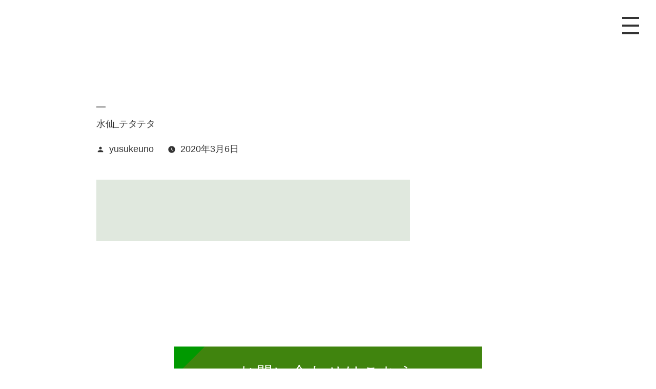

--- FILE ---
content_type: text/html; charset=UTF-8
request_url: https://unogreen.com/photo_gallery/%E6%B0%B4%E4%BB%99_%E3%83%86%E3%82%BF%E3%83%86%E3%82%BF/
body_size: 11212
content:
<!doctype html>
<html lang="ja">
<head>
  <meta charset="UTF-8">
  <meta name="viewport" content="width=device-width, initial-scale=1">
  <title>水仙_テタテタ  |  uno造園緑花事務所</title>
<link rel='dns-prefetch' href='//s.w.org' />
<link rel="alternate" type="application/rss+xml" title="uno造園緑花事務所 &raquo; フィード" href="https://unogreen.com/feed/" />
<link rel="alternate" type="application/rss+xml" title="uno造園緑花事務所 &raquo; コメントフィード" href="https://unogreen.com/comments/feed/" />
		<script type="text/javascript">
			window._wpemojiSettings = {"baseUrl":"https:\/\/s.w.org\/images\/core\/emoji\/13.0.0\/72x72\/","ext":".png","svgUrl":"https:\/\/s.w.org\/images\/core\/emoji\/13.0.0\/svg\/","svgExt":".svg","source":{"concatemoji":"https:\/\/unogreen.com\/wp\/wp-includes\/js\/wp-emoji-release.min.js?ver=5.5.17"}};
			!function(e,a,t){var n,r,o,i=a.createElement("canvas"),p=i.getContext&&i.getContext("2d");function s(e,t){var a=String.fromCharCode;p.clearRect(0,0,i.width,i.height),p.fillText(a.apply(this,e),0,0);e=i.toDataURL();return p.clearRect(0,0,i.width,i.height),p.fillText(a.apply(this,t),0,0),e===i.toDataURL()}function c(e){var t=a.createElement("script");t.src=e,t.defer=t.type="text/javascript",a.getElementsByTagName("head")[0].appendChild(t)}for(o=Array("flag","emoji"),t.supports={everything:!0,everythingExceptFlag:!0},r=0;r<o.length;r++)t.supports[o[r]]=function(e){if(!p||!p.fillText)return!1;switch(p.textBaseline="top",p.font="600 32px Arial",e){case"flag":return s([127987,65039,8205,9895,65039],[127987,65039,8203,9895,65039])?!1:!s([55356,56826,55356,56819],[55356,56826,8203,55356,56819])&&!s([55356,57332,56128,56423,56128,56418,56128,56421,56128,56430,56128,56423,56128,56447],[55356,57332,8203,56128,56423,8203,56128,56418,8203,56128,56421,8203,56128,56430,8203,56128,56423,8203,56128,56447]);case"emoji":return!s([55357,56424,8205,55356,57212],[55357,56424,8203,55356,57212])}return!1}(o[r]),t.supports.everything=t.supports.everything&&t.supports[o[r]],"flag"!==o[r]&&(t.supports.everythingExceptFlag=t.supports.everythingExceptFlag&&t.supports[o[r]]);t.supports.everythingExceptFlag=t.supports.everythingExceptFlag&&!t.supports.flag,t.DOMReady=!1,t.readyCallback=function(){t.DOMReady=!0},t.supports.everything||(n=function(){t.readyCallback()},a.addEventListener?(a.addEventListener("DOMContentLoaded",n,!1),e.addEventListener("load",n,!1)):(e.attachEvent("onload",n),a.attachEvent("onreadystatechange",function(){"complete"===a.readyState&&t.readyCallback()})),(n=t.source||{}).concatemoji?c(n.concatemoji):n.wpemoji&&n.twemoji&&(c(n.twemoji),c(n.wpemoji)))}(window,document,window._wpemojiSettings);
		</script>
		<style type="text/css">
img.wp-smiley,
img.emoji {
	display: inline !important;
	border: none !important;
	box-shadow: none !important;
	height: 1em !important;
	width: 1em !important;
	margin: 0 .07em !important;
	vertical-align: -0.1em !important;
	background: none !important;
	padding: 0 !important;
}
</style>
	<link rel='stylesheet' id='wp-block-library-css'  href='https://unogreen.com/wp/wp-includes/css/dist/block-library/style.min.css?ver=5.5.17' type='text/css' media='all' />
<link rel='stylesheet' id='wp-block-library-theme-css'  href='https://unogreen.com/wp/wp-includes/css/dist/block-library/theme.min.css?ver=5.5.17' type='text/css' media='all' />
<link rel='stylesheet' id='parent-style-css'  href='https://unogreen.com/wp/wp-content/themes/twentynineteen/style.css?ver=5.5.17' type='text/css' media='all' />
<link rel='stylesheet' id='twentynineteen-style-css'  href='https://unogreen.com/wp/wp-content/themes/unogreen/style.css?ver=5.5.17' type='text/css' media='all' />
<link rel='stylesheet' id='twentynineteen-print-style-css'  href='https://unogreen.com/wp/wp-content/themes/twentynineteen/print.css?ver=5.5.17' type='text/css' media='print' />
<link rel="https://api.w.org/" href="https://unogreen.com/wp-json/" /><link rel="EditURI" type="application/rsd+xml" title="RSD" href="https://unogreen.com/wp/xmlrpc.php?rsd" />
<link rel="wlwmanifest" type="application/wlwmanifest+xml" href="https://unogreen.com/wp/wp-includes/wlwmanifest.xml" /> 
<link rel='prev' title='柊南天' href='https://unogreen.com/photo_gallery/%e6%9f%8a%e5%8d%97%e5%a4%a9/' />
<link rel='next' title='河津桜' href='https://unogreen.com/photo_gallery/%e6%b2%b3%e6%b4%a5%e6%a1%9c/' />
<meta name="generator" content="WordPress 5.5.17" />
<link rel="canonical" href="https://unogreen.com/photo_gallery/%e6%b0%b4%e4%bb%99_%e3%83%86%e3%82%bf%e3%83%86%e3%82%bf/" />
<link rel='shortlink' href='https://unogreen.com/?p=352' />
<link rel="alternate" type="application/json+oembed" href="https://unogreen.com/wp-json/oembed/1.0/embed?url=https%3A%2F%2Funogreen.com%2Fphoto_gallery%2F%25e6%25b0%25b4%25e4%25bb%2599_%25e3%2583%2586%25e3%2582%25bf%25e3%2583%2586%25e3%2582%25bf%2F" />
<link rel="alternate" type="text/xml+oembed" href="https://unogreen.com/wp-json/oembed/1.0/embed?url=https%3A%2F%2Funogreen.com%2Fphoto_gallery%2F%25e6%25b0%25b4%25e4%25bb%2599_%25e3%2583%2586%25e3%2582%25bf%25e3%2583%2586%25e3%2582%25bf%2F&#038;format=xml" />
<style type="text/css">.recentcomments a{display:inline !important;padding:0 !important;margin:0 !important;}</style>
  <!-- favicon -->
  <link rel="shortcut icon" href="/favicon.ico" type="image/vnd.microsoft.icon">
  <link rel="icon" href="/favicon.ico" type="image/vnd.microsoft.icon">

  <!-- css -->
  <link href="https://unogreen.com/wp/wp-content/themes/unogreen/assets/css/reset.css" rel="stylesheet" media="all">
  <link href="https://unogreen.com/wp/wp-content/themes/unogreen/assets/css/micromodal.css" rel="stylesheet" media="all">
  <link href="https://unogreen.com/wp/wp-content/themes/unogreen/assets/css/lightbox.min.css" rel="stylesheet" media="all">
  <link href="https://unogreen.com/wp/wp-content/themes/unogreen/assets/css/common.css" rel="stylesheet" media="all">

  <link href="https://unogreen.com/wp/wp-content/themes/unogreen/assets/css/font.css" rel="stylesheet" media="all"><!-- for android -->
  <link href="https://unogreen.com/wp/wp-content/themes/unogreen/assets/css/under.css" rel="stylesheet" media="all">
  <!-- js -->
  <script src="https://unogreen.com/wp/wp-content/themes/unogreen/assets/js/jquery.min-3.3.1.js"></script>
  <script src="https://unogreen.com/wp/wp-content/themes/unogreen/assets/js/common.js"></script>

  <!-- Global site tag (gtag.js) - Google Analytics -->
  <!-- <script async
  src="https://www.googletagmanager.com/gtag/js?id=UA-
  944180-2"></script>
  <script>
  window.dataLayer = window.dataLayer || [];
  function gtag(){dataLayer.push(arguments);}
  gtag('js', new Date());
  gtag('config', 'UA-944180-2');
  </script> -->

</head>
<body class="photo_gallery-template-default single single-photo_gallery postid-352 wp-embed-responsive singular image-filters-enabled" id="under">

  <header>
    <nav>
      <div class="container">
        <div class="logo">
          <a href="https://unogreen.com">
            <img src="https://unogreen.com/wp/wp-content/themes/unogreen/assets/images/logo_nav.jpg" alt="uno造園緑花事務所">
          </a>
        </div>
        <p class="ttl mincho">contents</p>
        <ul class="mincho">
          <li><a href="https://unogreen.com/philosophy/">理念・価値観</a></li><li><a href="https://unogreen.com/about/">事業紹介</a></li><li><a href="https://unogreen.com/gallery/">四季折々の景</a></li>          <li><a href="https://unogreen.com/#news">お知らせ</a></li>
          <li><a href="https://unogreen.com/#access">所在地</a></li>
          <li><a href="#contact">問い合わせ</a></li>
        </ul>
        <button type="button" class="close"></button>
      </div>
    </nav>
    <div class="sp_logo sp">
      <a href="https://unogreen.com">
        <img src="https://unogreen.com/wp/wp-content/themes/unogreen/assets/images/logo_sp.png" alt="uno造園緑花事務所">
      </a>
    </div>
    <div id="menu-icon">
      <span class="line line-1"></span>
      <span class="line line-2"></span>
      <span class="line line-3"></span>
    </div>
  </header>

	<section id="primary" class="content-area">
		<main id="main" class="site-main">

			
<article id="post-352" class="post-352 photo_gallery type-photo_gallery status-publish hentry entry">
		<header class="entry-header">
		
<h1 class="entry-title">水仙_テタテタ</h1>
<div class="entry-meta">
	<span class="byline"><svg class="svg-icon" width="16" height="16" aria-hidden="true" role="img" focusable="false" viewBox="0 0 24 24" version="1.1" xmlns="http://www.w3.org/2000/svg" xmlns:xlink="http://www.w3.org/1999/xlink"><path d="M12 12c2.21 0 4-1.79 4-4s-1.79-4-4-4-4 1.79-4 4 1.79 4 4 4zm0 2c-2.67 0-8 1.34-8 4v2h16v-2c0-2.66-5.33-4-8-4z"></path><path d="M0 0h24v24H0z" fill="none"></path></svg><span class="screen-reader-text">投稿者:</span><span class="author vcard"><a class="url fn n" href="https://unogreen.com/author/uno01m/">yusukeuno</a></span></span>	<span class="posted-on"><svg class="svg-icon" width="16" height="16" aria-hidden="true" role="img" focusable="false" xmlns="http://www.w3.org/2000/svg" viewBox="0 0 24 24"><defs><path id="a" d="M0 0h24v24H0V0z"></path></defs><clipPath id="b"><use xlink:href="#a" overflow="visible"></use></clipPath><path clip-path="url(#b)" d="M12 2C6.5 2 2 6.5 2 12s4.5 10 10 10 10-4.5 10-10S17.5 2 12 2zm4.2 14.2L11 13V7h1.5v5.2l4.5 2.7-.8 1.3z"></path></svg><a href="https://unogreen.com/photo_gallery/%e6%b0%b4%e4%bb%99_%e3%83%86%e3%82%bf%e3%83%86%e3%82%bf/" rel="bookmark"><time class="entry-date published updated" datetime="2020-03-06T12:52:03+09:00">2020年3月6日</time></a></span>	<span class="comment-count">
					</span>
	</div><!-- .entry-meta -->
	</header>
	
	<div class="entry-content">
			</div><!-- .entry-content -->

	<footer class="entry-footer">
			</footer><!-- .entry-footer -->

				
</article><!-- #post-352 -->

		</main><!-- #main -->
	</section><!-- #primary -->

<section id="contact">
  <div class="btn_box">
    <a href="mailto:info@unogreen.com" class="btn contact"><span>お問い合わせはこちら<small class="mincho">contact</small></span></a>
  </div>
</section>

<footer>
  <a href="#mv" class="pagetop sp mincho">TOP<i><i></i></i></a>
  <div class="logo">
    <a href="https://unogreen.com">
      <img src="https://unogreen.com/wp/wp-content/themes/unogreen/assets/images/logo.png" alt="uno造園緑花事務所">
    </a>
  </div>
  <small>(c) UNO LANDSCAPE ARCHITECTURE OFFICE ALLRIGHTS RESERVED.</small>
</footer>

<script type='text/javascript' src='https://unogreen.com/wp/wp-includes/js/wp-embed.min.js?ver=5.5.17' id='wp-embed-js'></script>
	<script>
	/(trident|msie)/i.test(navigator.userAgent)&&document.getElementById&&window.addEventListener&&window.addEventListener("hashchange",function(){var t,e=location.hash.substring(1);/^[A-z0-9_-]+$/.test(e)&&(t=document.getElementById(e))&&(/^(?:a|select|input|button|textarea)$/i.test(t.tagName)||(t.tabIndex=-1),t.focus())},!1);
	</script>
	

<script src="https://unogreen.com/wp/wp-content/themes/unogreen/assets/js/lightbox.min.js"></script>
<script>
	lightbox.option({
		'showImageNumberLabel' : false,
		'wrapAround': true
	})
</script>
</body>
</html>


--- FILE ---
content_type: text/css
request_url: https://unogreen.com/wp/wp-content/themes/unogreen/assets/css/micromodal.css
body_size: 3409
content:
/**************************\
  Basic Modal Styles
\**************************/

.modal {
  font-family: -apple-system,BlinkMacSystemFont,avenir next,avenir,helvetica neue,helvetica,ubuntu,roboto,noto,segoe ui,arial,sans-serif;
}

.modal__overlay {
  position: fixed;
  top: 0;
  left: 0;
  right: 0;
  bottom: 0;
  background: rgba(0,0,0,.75);
  display: flex;
  justify-content: center;
  align-items: center;
  z-index: 100;
}

.modal__container {
  background-color: #fff;
  padding: 30px;
  max-width: 600px;
  max-height: 100vh;
  border-radius: 4px;
  overflow-y: auto;
  box-sizing: border-box;
}

.modal__header {
  /* padding-right: 30px; */
  position: relative;
  margin-bottom: 30px;
}

#modal-date{
  font-size: 14px;
}
#modal h3.modal__title {
  margin-top: 15px;
  padding-top: 20px;
  margin-bottom: 0;
  font-weight: bold;
  font-size: 20px;
  line-height: 1.4;
  box-sizing: border-box;
  word-break: break-word;
  position: relative;
  overflow: hidden;
}
#modal h3.modal__title::before{
  content: "";
  width: 90px;
  height: 5px;
  background-color: #690;
  position: absolute;
  top: 0;
  left: 0;
  display: block;
}

button.modal__close {
  background: transparent !important;
  border: 0;
  cursor: pointer;
  position: absolute;
  top: 0;
  right: 0;
  padding: 0;
}

.modal__header .modal__close:before { content: "\2715"; }

.modal__content {
  /* margin: 30px 0 20px; */
  line-height: 1.6;
  font-size: 16px;
}
.modal__content p:nth-child(n+2){
  margin-top: 15px;
}

.modal__btn {
  font-size: .875rem;
  padding-left: 1rem;
  padding-right: 1rem;
  padding-top: .5rem;
  padding-bottom: .5rem;
  background-color: #e6e6e6;
  color: rgba(0,0,0,.8);
  border-radius: .25rem;
  border-style: none;
  border-width: 0;
  cursor: pointer;
  -webkit-appearance: button;
  text-transform: none;
  overflow: visible;
  line-height: 1.15;
  margin: 0;
  will-change: transform;
  -moz-osx-font-smoothing: grayscale;
  -webkit-backface-visibility: hidden;
  backface-visibility: hidden;
  -webkit-transform: translateZ(0);
  transform: translateZ(0);
  transition: -webkit-transform .25s ease-out;
  transition: transform .25s ease-out;
  transition: transform .25s ease-out,-webkit-transform .25s ease-out;
}

.modal__btn:focus, .modal__btn:hover {
  -webkit-transform: scale(1.05);
  transform: scale(1.05);
}

.modal__btn-primary {
  background-color: #00449e;
  color: #fff;
}



/**************************\
  Demo Animation Style
\**************************/
@keyframes mmfadeIn {
    from { opacity: 0; }
      to { opacity: 1; }
}

@keyframes mmfadeOut {
    from { opacity: 1; }
      to { opacity: 0; }
}

@keyframes mmslideIn {
  from { transform: translateY(15%); }
    to { transform: translateY(0); }
}

@keyframes mmslideOut {
    from { transform: translateY(0); }
    to { transform: translateY(-10%); }
}

.micromodal-slide {
  display: none;
}

.micromodal-slide.is-open {
  display: block;
}

.micromodal-slide[aria-hidden="false"] .modal__overlay {
  animation: mmfadeIn .3s cubic-bezier(0.0, 0.0, 0.2, 1);
}

.micromodal-slide[aria-hidden="false"] .modal__container {
  animation: mmslideIn .3s cubic-bezier(0, 0, .2, 1);
}

.micromodal-slide[aria-hidden="true"] .modal__overlay {
  animation: mmfadeOut .3s cubic-bezier(0.0, 0.0, 0.2, 1);
}

.micromodal-slide[aria-hidden="true"] .modal__container {
  animation: mmslideOut .3s cubic-bezier(0, 0, .2, 1);
}

.micromodal-slide .modal__container,
.micromodal-slide .modal__overlay {
  will-change: transform;
}


--- FILE ---
content_type: text/css
request_url: https://unogreen.com/wp/wp-content/themes/unogreen/assets/css/common.css
body_size: 16041
content:
@charset "UTF-8";

/*------- common -------*/
html{
}
body:lang(ja), button:lang(ja), input:lang(ja), select:lang(ja), optgroup:lang(ja), textarea:lang(ja), .author-description .author-link:lang(ja), .comment-metadata:lang(ja), .comment-reply-link:lang(ja), .comments-title:lang(ja), .comment-author .fn:lang(ja), .discussion-meta-info:lang(ja), .entry-meta:lang(ja), .entry-footer:lang(ja), .main-navigation:lang(ja), .no-comments:lang(ja), .not-found .page-title:lang(ja), .error-404 .page-title:lang(ja), .post-navigation .post-title:lang(ja), .page-links:lang(ja), .page-description:lang(ja), .pagination .nav-links:lang(ja), .sticky-post:lang(ja), .site-title:lang(ja), .site-info:lang(ja), #cancel-comment-reply-link:lang(ja), h1:lang(ja), h2:lang(ja), h3:lang(ja), h4:lang(ja), h5:lang(ja), h6:lang(ja), .page-title:lang(ja), blockquote cite:lang(ja), table:lang(ja), .button:lang(ja), input:lang(ja)[type="button"], input:lang(ja)[type="reset"], input:lang(ja)[type="submit"], .comment-navigation .nav-previous:lang(ja), .comment-navigation .nav-next:lang(ja), .comment-list .pingback .comment-body:lang(ja), .comment-list .trackback .comment-body:lang(ja), .comment-list .pingback .comment-body .comment-edit-link:lang(ja), .comment-list .trackback .comment-body .comment-edit-link:lang(ja), .comment-form .comment-notes:lang(ja), .comment-form label:lang(ja), .widget_archive ul li:lang(ja), .widget_categories ul li:lang(ja), .widget_meta ul li:lang(ja), .widget_nav_menu ul li:lang(ja), .widget_pages ul li:lang(ja), .widget_recent_comments ul li:lang(ja), .widget_recent_entries ul li:lang(ja), .widget_rss ul li:lang(ja), .widget_tag_cloud .tagcloud:lang(ja), .entry .entry-content .wp-block-button .wp-block-button__link:lang(ja), .entry .entry-content .wp-block-archives li:lang(ja), .entry .entry-content .wp-block-categories li:lang(ja), .entry .entry-content .wp-block-latest-posts li:lang(ja), .entry .entry-content .wp-block-verse:lang(ja), .entry .entry-content .has-drop-cap:lang(ja):not(:focus):first-letter, .entry .entry-content .wp-block-pullquote cite:lang(ja), .entry .entry-content .wp-block-cover-image .wp-block-cover-image-text:lang(ja), .entry .entry-content .wp-block-cover-image .wp-block-cover-text:lang(ja), .entry .entry-content .wp-block-cover-image h2:lang(ja), .entry .entry-content .wp-block-cover .wp-block-cover-image-text:lang(ja), .entry .entry-content .wp-block-cover .wp-block-cover-text:lang(ja), .entry .entry-content .wp-block-cover h2:lang(ja), .entry .entry-content .wp-block-audio figcaption:lang(ja), .entry .entry-content .wp-block-video figcaption:lang(ja), .entry .entry-content .wp-block-image figcaption:lang(ja), .entry .entry-content .wp-block-gallery .blocks-gallery-image figcaption:lang(ja), .entry .entry-content .wp-block-gallery .blocks-gallery-item figcaption:lang(ja), .entry .entry-content .wp-block-file:lang(ja), .entry .entry-content .wp-block-file .wp-block-file__button:lang(ja), .entry .entry-content .wp-block-latest-comments .wp-block-latest-comments__comment-meta:lang(ja), .wp-caption-text:lang(ja), .gallery-caption:lang(ja){
  font-family: "游ゴシック体", YuGothic, "游ゴシック Medium", "Yu Gothic Medium", "游ゴシック", "Yu Gothic", sans-serif;
  font-weight: 400;
  color: #333;
  font-size: 18px;
  overflow-x: hidden;
  -webkit-font-smoothing: unset;
}
.mincho, .mincho *, .mincho *:lang(ja), h1, h1:lang(ja), h2, h2:lang(ja){
  font-family: "游明朝", YuMincho, "ヒラギノ明朝 ProN W3", "Hiragino Mincho ProN", "HG明朝E", "ＭＳ Ｐ明朝", "ＭＳ 明朝", serif;
}
h1:not(.site-title):before, h2:before{
  content: none;
}
h1, h2, h3, h4, h5, h6{
  margin: 0;
}
ul, ol{
  padding-left: 0;
}
li{
  line-height: 1.15;
}
table,
table td, table th{
  margin: 0;
  border: none;
}
body.android .mincho,
body.android .mincho *,
body.android .mincho *:lang(ja),
body.android h1,
body.android h1:lang(ja),
body.android h2,
body.android h2:lang(ja){
  font-family: 'Noto Serif Japanese', serif;
}

.container{
  width: 68%;
  max-width: 1200px;
  margin: 0 auto;
}


.if_android{
  display: none;
}
body.android .if_android{
  display: block;
  position: fixed;
  bottom: 0;
  right: 0;
  background-color: #000;
  color: #fff;
  font-size: 8px;
  line-height: 1;
  padding: 2px 5px;
  z-index: 99999;
}


h2:lang(ja){
  font-size: 40px;
  line-height: 1;
  font-weight: 400;
  text-align: center;
  padding-top: 40px;
  position: relative;
  overflow: visible;
}
h2:lang(ja)::before{
  content: "";
  display: block;
  width: 90px;
  height: 7px;
  background-color: #690;
  position: absolute;
  top: 0;
  left: 0;
  right: 0;
  margin: 0 auto;
}
h2:lang(ja) small{
  font-size: 24px;
  line-height: 1;
  margin-top: 20px;
  display: block;
}


.btn_box{
  text-align: center;
}
.btn{
  text-decoration: none;
  text-align: center;
  display: block;
  position: relative;
  overflow: hidden;
  margin: 0 auto;
}
.btn:hover,
.btn:visited,
.btn:active,
.btn:focus{
  text-decoration: none;
  outline: none;
}
.btn::before{
  content: "";
  width: 0;
  height: 0;
  position: absolute;
  top: 0;
  left: 0;
  z-index: 1;
  border-style: solid;
  border-color: transparent;
  -webkit-transform: translate(-50%, -50%) rotate(45deg);
  -ms-transform: translate(-50%, -50%) rotate(45deg);
  transform: translate(-50%, -50%) rotate(45deg);
}
.btn.gray{
  width: 320px;
  padding: 29px 0;
  background-color: #555;
}
.btn.gray span{
  font-size: 22px;
  line-height: 1;
  color: #fff;
  position: relative;
  letter-spacing: 4px;
  z-index: 2;
  display: block;
}
.btn.gray::before{
  border-width: 21px;
  border-right-color: #666;
}
.btn.contact{
  width: 600px;
  padding: 35px 0;
  background-color: #40840e;
}
.btn.contact span{
  font-size: 30px;
  line-height: 1;
  color: #fff;
  position: relative;
  letter-spacing: 4px;
  z-index: 2;
  display: block;
}
.btn.contact span small{
  display: block;
  text-align: center;
  margin-top: 15px;
}
.btn.contact::before{
  border-width: 42px;
  border-right-color: #009900;
}

@media all and (min-width: 769px) {
  .btn::before{
    -webkit-transition: border-width .3s cubic-bezier(1, 0, 0, 1);
    -o-transition: border-width .3s cubic-bezier(1, 0, 0, 1);
    transition: border-width .3s cubic-bezier(1, 0, 0, 1);
  }
  .btn.gray:hover::before{
    border-width: 264px;
  }
  .btn.contact:hover::before{
    border-width: 480px;
  }
}


@media all and (max-width: 768px) {
  .container{
    width: 90%;
  }
  h2:lang(ja) {
    font-size: 18px;
    padding-top: 30px;
  }
  h2:lang(ja)::before {
    content: "";
    display: block;
    width: 50px;
    height: 4px;
  }
  h2:lang(ja) small{
    font-size: 13px;
  }

  .btn.gray{
    width: 160px;
    padding: 13px 0;
  }
  .btn.gray span{
    font-size: 14px;
    letter-spacing: 2px;
  }
  .btn.gray::before{
    border-width: 12px;
  }
  .btn.contact {
    width: 300px;
    padding: 17px 0;
  }
  .btn.contact::before {
    border-width: 21px;
  }
  .btn.contact span {
    font-size: 15px;
    letter-spacing: 2px;
  }
  .btn.contact span small{
    margin-top: 5px;
  }
}

/*------- responsive -------*/
@media all and (min-width: 769px) {
  .sp{
    display: none !important;
  }
}
@media all and (max-width: 768px) {
  .pc{
    display: none !important;
  }
}


/*------- header -------*/
header{
}
/* sp_menu */
#menu-icon {
  width: 100px;
  height: 0;
  padding-bottom: 100px;
  position: fixed;
  top: 0;
  right: 0;
  z-index: 99;
  cursor: pointer;
  background-color: rgba(255,255,255,.5);
}
.line {
  display:block;
  background:#333;
  width: 33px;
  height: 4px;
  position:absolute;
  left:0;
  right: 0;
  top: 0;
  bottom: 0;
  margin: auto;
  transition: all .3s;
  -webkit-transition: all .3s;
  -moz-transition: all .3s;
}
.line.line-1 {
  top: -30px;
}
.line.line-3 {
  bottom: -30px;
}
#menu-icon.active .line-1 {
  -webkit-transform: rotate(45deg);
  -ms-transform: rotate(45deg);
  transform: rotate(45deg);
  top: 0;
}
#menu-icon.active .line-2 {
  opacity:0;
}
#menu-icon.active .line-3 {
  -webkit-transform: rotate(-45deg);
  -ms-transform: rotate(-45deg);
  transform: rotate(-45deg);
  bottom: 0;
}




header nav{
  position: fixed;
  top: -101%;
  right: 0;
  z-index: 98;
  width: 100%;
  height: 100%;
  background-color: #40840e;
  -webkit-transition: top .5s cubic-bezier(0, 0, 0, 1);
  -o-transition: top .5s cubic-bezier(0, 0, 0, 1);
  transition: top .5s cubic-bezier(0, 0, 0, 1);
}
header nav.open{
  top: 0;
}
header nav.scroll{
  overflow-y: scroll;
}
header nav .container{
  padding: 40px 0;
  width: 100%;
  max-width: none;
  display: flex;
  flex-direction: column;
  align-items: center;
}
header nav .logo{
  width: 200px;
  min-height: 0%;/* for IE */
}
header nav .logo img{
  width: 100%;
  height: auto;
  display: block;
}
header nav .ttl{
  font-size: 20px;
  line-height: 1;
  letter-spacing: 1px;
  margin: 30px 0 40px;
  color: #fff;
}
header nav ul{
  display: flex;
  flex-direction: column;
  align-items: center;
  flex-shrink: 0;
}
header nav ul li:nth-child(n+2){
  margin-top: 30px;
}
header nav ul li a,
header nav ul li a:hover,
header nav ul li a:visited,
header nav ul li span{
  text-decoration: none;
  color: #fff;
  font-size: 20px;
  line-height: 1;
}
header nav .close{
  /* font-size: 0;
  line-height: 0; */
  width: 20px;
  height: 20px;
  position: relative;
  border: none;
  background: none;
  margin-top: 50px;
  flex-shrink: 0;
  cursor: pointer;
  padding: 0;
  border-radius: 0;
  overflow: hidden;
}
header nav .close::before,
header nav .close::after{
  content: "";
  width: 100%;
  height: 2px;
  background-color: #fff;
  position: absolute;
  top: 0;
  bottom: 0;
  right: 0;
  left: 0;
  margin: auto;
}
header nav .close::before{
  -webkit-transform: rotate(45deg);
  -ms-transform: rotate(45deg);
  transform: rotate(45deg);
}
header nav .close::after{
  -webkit-transform: rotate(-45deg);
  -ms-transform: rotate(-45deg);
  transform: rotate(-45deg);
}






@media all and (max-width: 768px) {
  header{
    background-color: #f4f7f3;
    height: 40px;
    position: fixed;
    top: 0;
    left: 0;
    width: 100%;
    z-index: 3;
  }
  .sp_logo{
    height: 26px;
    margin: 7px 0 0 5%;
  }
  .sp_logo img{
    height: 100%;
    width: auto;
    display: block;
  }
  #menu-icon{
    width: 40px;
    height: 40px;
    padding: 0;
    right: 1%;
    background: none;
    position: absolute;
  }
  .line {
    width: 16px;
    height: 2px;
    -webkit-transition: background-color .5s cubic-bezier(0, 0, 0, 1);
    -o-transition: background-color .5s cubic-bezier(0, 0, 0, 1);
    transition: background-color .5s cubic-bezier(0, 0, 0, 1);
  }
  .line.line-1 {
    top: 0;
    -webkit-transform: translateY(0px) ;
    -ms-transform: translateY(-5px);
    transform: translateY(-5px);
  }
  .line.line-3 {
    bottom: 0;
    -webkit-transform: translateY(5px);
    -ms-transform: translateY(5px);
    transform: translateY(5px);
  }
  #menu-icon.active .line{
    background-color: #fff;
  }
  #menu-icon.active .line-1 {
    -webkit-transform: translateY(0px) rotate(45deg);
    -ms-transform: translateY(0px) rotate(45deg);
    transform: translateY(0px) rotate(45deg);
    top: 0;
  }
  #menu-icon.active .line-3 {
    -webkit-transform: translateY(0px) rotate(-45deg);
    -ms-transform: translateY(0px) rotate(-45deg);
    transform: translateY(0px) rotate(-45deg);
    bottom: 0;
  }

  header nav{
    right: 0;
    width: 100%;
  }
  header nav .logo {
    width: 140px;
    margin: 0 auto;
  }
  header nav .ttl{
    font-size: 14px;
    margin: 30px 0;
  }
  header nav ul li a,
  header nav ul li a:hover,
  header nav ul li a:visited,
  header nav ul li span{
    font-size: 16px;
  }
  header nav ul li:nth-child(n+2) {
    margin-top: 25px;
  }
  header nav .close{
    width: 20px;
    height: 20px;
    margin-top: 40px;
  }
}







/*------- gallery -------*/
.gallery{
  height: 800px;
  display: flex;
  flex-wrap: nowrap;
  align-items: stretch;
  box-shadow: 0 10px 10px rgba(0,0,0,.15);
  margin-top: 80px;
}
.gallery .left{
  width: 50%;
}
.gallery .right{
  width: 50%;
  display: flex;
  flex-wrap: nowrap;
  align-items: stretch;
}
.gallery .right .right_left{
  width: 56.25%;
}
.gallery .right .right_right{
  width: 43.75%;
  display: flex;
  flex-direction: column;
}
.gallery .right .right_right .right_right_top,
.gallery .right .right_right .right_right_bottom{
  height: 50%;
}
.gallery .left,
.gallery .right .right_left,
.gallery .right .right_right .right_right_top,
.gallery .right .right_right .right_right_bottom{
  background-position: center center;
  background-repeat: no-repeat;
  -webkit-background-size: cover;
  background-size: cover;
}


@media all and (max-width: 768px) {
  .gallery{
    height: 200px;
    box-shadow: none;
    margin-top: 30px;
  }
  .gallery .left{
    width: 64%;
  }
  .gallery .right{
    width: 36%;
  }
  .gallery .right .right_left{
    width: 100%;
  }
}








/*------- gallery（理念・価値観） -------*/
#philosophy_gallery_list{
  margin: 140px auto;
  width: 98%;
  display: flex;
  flex-wrap: nowrap;
  justify-content: center;
}
#philosophy_gallery_list li:not(.no_photo){
  width: 24.25%;
}
#philosophy_gallery_list li:not(.no_photo):nth-child(n+2){
  margin-left: 1%;
}
#philosophy_gallery_list li .photo_box{
  width: 100%;
  padding-bottom: 75%;
  background-position: center center;
  background-repeat: no-repeat;
  -webkit-background-size: cover;
  background-size: cover;
  position: relative;
  display: block;
  text-decoration: none;
  overflow: hidden;
}
#philosophy_gallery_list li .photo_box .photo_name{
  position: absolute;
  width: 100%;
  height: 100%;
  top: 0;
  left: 0;
  z-index: 1;
  display: flex;
  justify-content: center;
  align-items: center;
  background: rgba(0,0,0,.5);
  opacity: 0;
  -webkit-transition: opacity .3s ease;
  -o-transition: opacity .3s ease;
  transition: opacity .3s ease;
}
#philosophy_gallery_list li .photo_box:hover .photo_name{
  opacity: 1;
}
#philosophy_gallery_list li .photo_box .photo_name p{
  color: #fff;
  font-size: 18px;
  line-height: 1.4;
  padding: 2%;
  font-weight: bold;
  text-align: center;
  position: relative;
  z-index: 2;
}
#philosophy_gallery_list .no_photo{
  text-align: center;
  font-size: 16px;
}

@media all and (max-width: 768px) {
  #philosophy_gallery_list{
    margin: 40px auto;
  }
  #philosophy_gallery_list{
    flex-wrap: wrap;
    justify-content: flex-start;
  }
  #philosophy_gallery_list li:not(.no_photo){
    width: 49.5%;
  }
}









/*------- 問い合わせ -------*/
#contact{
  padding: 140px 0;
}

@media all and (max-width: 768px) {
  #contact{
    padding: 40px 0 60px;
  }
}












/*------- footer -------*/
footer{
  background-color: #e0e8de;
  padding: 60px 0;
}
footer .logo img{
  display: block;
  width: 250px;
  height: auto;
  margin: 0 auto;
}
footer small{
  font-size: 14px;
  margin-top: 30px;
  display: block;
  text-align: center;
}



@media all and (max-width: 768px) {
  footer{
    padding: 30px 0;
    position: relative;
  }
  footer .pagetop{
    font-size: 12px;
    color: #999;
    position: absolute;
    bottom: 100%;
    left: 0;
    right: 0;
    margin: 0 auto;
    padding: 7px 5px 13px;
    text-decoration: none;
    text-align: center;
    width: 35px;
  }
  footer .pagetop i{
    position: relative;
    display: block;
    margin: 0 auto;
    background-color: #999;
    width: 3px;
    height: 3px;
  }
  footer .pagetop i::before,
  footer .pagetop i::after{
    content: "";
    background-color: #999;
    width: 3px;
    height: 3px;
    position: absolute;
  }
  footer .pagetop > i{
    margin-top: 4px;
  }
  footer .pagetop > i::before{
    top: 3px;
    left: -3px;
  }
  footer .pagetop > i::after{
    top: 3px;
    right: -3px;
  }
  footer .pagetop > i > i{
    position: absolute;
    top: 6px;
  }
  footer .pagetop > i > i::before{
    top: 0;
    left: -6px;
  }
  footer .pagetop > i > i::after{
    top: 0;
    right: -6px;
  }
  footer .logo img{
    width: 125px;
  }
  footer small{
    font-size: 8px;
    margin-top: 15px;
  }
}


--- FILE ---
content_type: text/css
request_url: https://unogreen.com/wp/wp-content/themes/unogreen/assets/css/font.css
body_size: 318
content:
@charset "UTF-8";

@font-face {
  font-family: 'Noto Serif Japanese';
  font-style: normal;
  font-weight: 400;
  src: url('/wp/wp-content/themes/unogreen/assets/fonts/NotoSerifCJKjp-Regular.otf') format('opentype');
 }
@font-face {
  font-family: 'Noto Serif Japanese';
  font-style: normal;
  font-weight: 600;
  src: url('/wp/wp-content/themes/unogreen/assets/fonts/NotoSerifCJKjp-SemiBold.otf') format('opentype');
 }


--- FILE ---
content_type: application/javascript
request_url: https://unogreen.com/wp/wp-content/themes/unogreen/assets/js/common.js
body_size: 2900
content:
$(function(){

  /* androidブラウザ */
  if (navigator.userAgent.indexOf('Android') > 0) {
    $('body').addClass('android');
    // $('body').prepend('<span class="if_android">android 2.1</span>');
  }

  /* smooth scroll header高さ考慮 */
  var window_w = $(window).width();
  if(window_w < 769){
    var header_h = $('header').outerHeight();
  }else{
    header_h = 0;
  }
  $('a[href^="#"]').click(function() {
    var speed = 400;
    var href= $(this).attr("href");
    var target = $(href == "#" || href == "" ? 'html' : href);
    var position = target.offset().top - header_h;
    $('body,html').animate({scrollTop:position}, speed, 'swing');
    return false;
  });

  /* ハンバーガーメニュー */
  var sp_menu = $('#menu-icon');
  sp_menu.click(function() {
     sp_menu.toggleClass('active');
     $('header nav').toggleClass('open');
     return false;
  });
  $('header nav .close, header nav ul li a').click(function() {
    sp_menu.removeClass('active');
    $('header nav').removeClass('open');
  });

  /* ドロワーナビゲーションコンテンツ高さ */
  function dwnav(){
    var nav = $('header nav');
    var nav_h = nav.outerHeight();
    var nav_cont_h = nav.find('.container').outerHeight();
    // console.log(nav_h + '/' + nav_cont_h);
    if(nav_h < nav_cont_h){
      nav.addClass('scroll');
    }else{
      nav.removeClass('scroll');
    }
  }
  dwnav();


  /* mv高さ */
  function mv_h(window_w){
    var window_h = $(window).height();
    var mv_min_h = 480;// MVの最小高さ（iphone4）
    var mv_max_h = 1080;// MVの最大高さ
    var padding = 0;// MV上下padding
    if(window_w < 769){
      var padding = 40 + 40;// MV上下padding
    }
    if(window_h < mv_min_h){
      var mv_h = mv_min_h;
    }else if(window_h > mv_max_h){
      var mv_h = mv_max_h;
    }else{
      var mv_h = window_h;
    }
    $('#index #mv').height(mv_h - padding);
  };
  mv_h(window_w);

  /* ギャラリーAR比一定 */
  function gallery_h(window_w){
    if(window_w < 769){
      $('.gallery').height(window_w*0.5278);
    }else if(window_w < 1920){
      $('.gallery').height(window_w*(800/1920));
    }
    // console.log('gallery高さ：'+$('.gallery').height());
  }
  gallery_h(window_w);

  /* モーダルに文章をセット */
  $('#news .news_list li[data-micromodal-trigger="modal"]').on('click', function(){
    var news_date = $(this).find('time').html();
    var news_title = $(this).find('.title').html();
    var news_body = $(this).find('.body').html();
    $('#modal #modal-date').empty().append(news_date);
    $('#modal .modal__header #modal-1-title').empty().append(news_title);
    $('#modal #modal-1-content').empty().append(news_body);
  });



  /* 画面リサイズ時 */
  $(window).resize(function(){
    var window_w = $(window).width();
    dwnav();// ドロワーナビゲーションコンテンツ高さ
    mv_h(window_w);// mv高さ
    gallery_h(window_w);// ギャラリーAR比一定
  });

});
